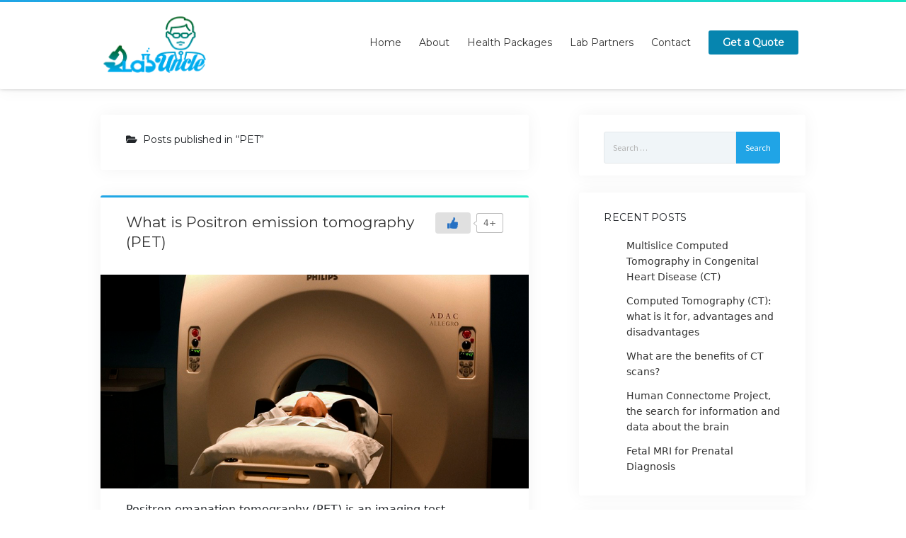

--- FILE ---
content_type: text/html; charset=UTF-8
request_url: https://www.labuncle.com/blog/category/pet/
body_size: 10518
content:
<!DOCTYPE html>

<html lang="en-US">

<head>
	<title>PET Archives - LabUncle</title>
<meta charset="UTF-8" />
<meta name="viewport" content="width=device-width, initial-scale=1" />
<meta name="template" content="Startup Blog 1.37" />

<!-- This site is optimized with the Yoast SEO plugin v13.3 - https://yoast.com/wordpress/plugins/seo/ -->
<meta name="robots" content="max-snippet:-1, max-image-preview:large, max-video-preview:-1"/>
<link rel="canonical" href="https://www.labuncle.com/blog/category/pet/" />
<meta property="og:locale" content="en_US" />
<meta property="og:type" content="object" />
<meta property="og:title" content="PET Archives - LabUncle" />
<meta property="og:url" content="https://www.labuncle.com/blog/category/pet/" />
<meta property="og:site_name" content="LabUncle" />
<meta name="twitter:card" content="summary_large_image" />
<meta name="twitter:title" content="PET Archives - LabUncle" />
<script type='application/ld+json' class='yoast-schema-graph yoast-schema-graph--main'>{"@context":"https://schema.org","@graph":[{"@type":"WebSite","@id":"https://www.labuncle.com/blog/#website","url":"https://www.labuncle.com/blog/","name":"LabUncle","inLanguage":"en-US","potentialAction":[{"@type":"SearchAction","target":"https://www.labuncle.com/blog/?s={search_term_string}","query-input":"required name=search_term_string"}]},{"@type":"CollectionPage","@id":"https://www.labuncle.com/blog/category/pet/#webpage","url":"https://www.labuncle.com/blog/category/pet/","name":"PET Archives - LabUncle","isPartOf":{"@id":"https://www.labuncle.com/blog/#website"},"inLanguage":"en-US"}]}</script>
<!-- / Yoast SEO plugin. -->

<link rel='dns-prefetch' href='//static.addtoany.com' />
<link rel='dns-prefetch' href='//cdn.jsdelivr.net' />
<link rel='dns-prefetch' href='//fonts.googleapis.com' />
<link rel='dns-prefetch' href='//s.w.org' />
<link rel="alternate" type="application/rss+xml" title="LabUncle &raquo; Feed" href="https://www.labuncle.com/blog/feed/" />
<link rel="alternate" type="application/rss+xml" title="LabUncle &raquo; Comments Feed" href="https://www.labuncle.com/blog/comments/feed/" />
<link rel="alternate" type="application/rss+xml" title="LabUncle &raquo; PET Category Feed" href="https://www.labuncle.com/blog/category/pet/feed/" />
		<script type="text/javascript">
			window._wpemojiSettings = {"baseUrl":"https:\/\/s.w.org\/images\/core\/emoji\/12.0.0-1\/72x72\/","ext":".png","svgUrl":"https:\/\/s.w.org\/images\/core\/emoji\/12.0.0-1\/svg\/","svgExt":".svg","source":{"concatemoji":"https:\/\/www.labuncle.com\/blog\/wp-includes\/js\/wp-emoji-release.min.js?ver=5.3.2"}};
			!function(e,a,t){var r,n,o,i,p=a.createElement("canvas"),s=p.getContext&&p.getContext("2d");function c(e,t){var a=String.fromCharCode;s.clearRect(0,0,p.width,p.height),s.fillText(a.apply(this,e),0,0);var r=p.toDataURL();return s.clearRect(0,0,p.width,p.height),s.fillText(a.apply(this,t),0,0),r===p.toDataURL()}function l(e){if(!s||!s.fillText)return!1;switch(s.textBaseline="top",s.font="600 32px Arial",e){case"flag":return!c([127987,65039,8205,9895,65039],[127987,65039,8203,9895,65039])&&(!c([55356,56826,55356,56819],[55356,56826,8203,55356,56819])&&!c([55356,57332,56128,56423,56128,56418,56128,56421,56128,56430,56128,56423,56128,56447],[55356,57332,8203,56128,56423,8203,56128,56418,8203,56128,56421,8203,56128,56430,8203,56128,56423,8203,56128,56447]));case"emoji":return!c([55357,56424,55356,57342,8205,55358,56605,8205,55357,56424,55356,57340],[55357,56424,55356,57342,8203,55358,56605,8203,55357,56424,55356,57340])}return!1}function d(e){var t=a.createElement("script");t.src=e,t.defer=t.type="text/javascript",a.getElementsByTagName("head")[0].appendChild(t)}for(i=Array("flag","emoji"),t.supports={everything:!0,everythingExceptFlag:!0},o=0;o<i.length;o++)t.supports[i[o]]=l(i[o]),t.supports.everything=t.supports.everything&&t.supports[i[o]],"flag"!==i[o]&&(t.supports.everythingExceptFlag=t.supports.everythingExceptFlag&&t.supports[i[o]]);t.supports.everythingExceptFlag=t.supports.everythingExceptFlag&&!t.supports.flag,t.DOMReady=!1,t.readyCallback=function(){t.DOMReady=!0},t.supports.everything||(n=function(){t.readyCallback()},a.addEventListener?(a.addEventListener("DOMContentLoaded",n,!1),e.addEventListener("load",n,!1)):(e.attachEvent("onload",n),a.attachEvent("onreadystatechange",function(){"complete"===a.readyState&&t.readyCallback()})),(r=t.source||{}).concatemoji?d(r.concatemoji):r.wpemoji&&r.twemoji&&(d(r.twemoji),d(r.wpemoji)))}(window,document,window._wpemojiSettings);
		</script>
		<style type="text/css">
img.wp-smiley,
img.emoji {
	display: inline !important;
	border: none !important;
	box-shadow: none !important;
	height: 1em !important;
	width: 1em !important;
	margin: 0 .07em !important;
	vertical-align: -0.1em !important;
	background: none !important;
	padding: 0 !important;
}
</style>
	<link rel='stylesheet' id='wp-block-library-css'  href='https://www.labuncle.com/blog/wp-includes/css/dist/block-library/style.min.css?ver=5.3.2' type='text/css' media='all' />
<link rel='stylesheet' id='wp-ulike-css'  href='https://www.labuncle.com/blog/wp-content/plugins/wp-ulike/assets/css/wp-ulike.min.css?ver=4.1.9' type='text/css' media='all' />
<link rel='stylesheet' id='wordpress-popular-posts-css-css'  href='https://www.labuncle.com/blog/wp-content/plugins/wordpress-popular-posts/assets/css/wpp.css?ver=5.5.1' type='text/css' media='all' />
<link rel='stylesheet' id='parent-style-css'  href='https://www.labuncle.com/blog/wp-content/themes/startup-blog/style.css?ver=5.3.2' type='text/css' media='all' />
<link rel='stylesheet' id='bootstrap-style-css'  href='https://cdn.jsdelivr.net/npm/bootstrap@5.1.3/dist/css/bootstrap.min.css?ver=1.1' type='text/css' media='all' />
<link rel='stylesheet' id='ct-startup-blog-google-fonts-css'  href='//fonts.googleapis.com/css?family=Montserrat%3A400%7CSource+Sans+Pro%3A400%2C400i%2C700&#038;subset=latin%2Clatin-ext&#038;display=swap&#038;ver=5.3.2' type='text/css' media='all' />
<link rel='stylesheet' id='ct-startup-blog-font-awesome-css'  href='https://www.labuncle.com/blog/wp-content/themes/startup-blog/assets/font-awesome/css/all.min.css?ver=5.3.2' type='text/css' media='all' />
<link rel='stylesheet' id='ct-startup-blog-style-css'  href='https://www.labuncle.com/blog/wp-content/themes/labuncle-clild/style.css?ver=5.3.2' type='text/css' media='all' />
<link rel='stylesheet' id='addtoany-css'  href='https://www.labuncle.com/blog/wp-content/plugins/add-to-any/addtoany.min.css?ver=1.16' type='text/css' media='all' />
<script type='text/javascript'>
window.a2a_config=window.a2a_config||{};a2a_config.callbacks=[];a2a_config.overlays=[];a2a_config.templates={};
</script>
<script type='text/javascript' async src='https://static.addtoany.com/menu/page.js'></script>
<script type='text/javascript' src='https://www.labuncle.com/blog/wp-includes/js/jquery/jquery.js?ver=1.12.4-wp'></script>
<script type='text/javascript' src='https://www.labuncle.com/blog/wp-includes/js/jquery/jquery-migrate.min.js?ver=1.4.1'></script>
<script type='text/javascript' async src='https://www.labuncle.com/blog/wp-content/plugins/add-to-any/addtoany.min.js?ver=1.1'></script>
<script type='application/json' id="wpp-json">
{"sampling_active":0,"sampling_rate":100,"ajax_url":"https:\/\/www.labuncle.com\/blog\/wp-json\/wordpress-popular-posts\/v1\/popular-posts","api_url":"https:\/\/www.labuncle.com\/blog\/wp-json\/wordpress-popular-posts","ID":0,"token":"4290e00d80","lang":0,"debug":0}
</script>
<script type='text/javascript' src='https://www.labuncle.com/blog/wp-content/plugins/wordpress-popular-posts/assets/js/wpp.min.js?ver=5.5.1'></script>
<link rel='https://api.w.org/' href='https://www.labuncle.com/blog/wp-json/' />
<link rel="EditURI" type="application/rsd+xml" title="RSD" href="https://www.labuncle.com/blog/xmlrpc.php?rsd" />
<link rel="wlwmanifest" type="application/wlwmanifest+xml" href="https://www.labuncle.com/blog/wp-includes/wlwmanifest.xml" /> 
<meta name="generator" content="WordPress 5.3.2" />
<!-- start Simple Custom CSS and JS -->
<style type="text/css">
/* Add your CSS code here.

For example:
.example {
    color: red;
}

For brushing up on your CSS knowledge, check out http://www.w3schools.com/css/css_syntax.asp

End of comment */ 



#sidebar-footer-area section:nth-last-child(n+2){
	width:50%;
}

#sidebar-footer-area section:last-child{
	display:none;
}

.site-header .custom-logo{
	height: 90px;
}

.site-header{
	box-shadow: 0px 0px 5px #ccc;
  	position: sticky;
}

.site-header .menu-primary-items{
  	min-height:40px;
}

.site-header .menu-primary-items .menu-item{
  	margin:0 10px;
}

.site-header .menu-primary-items .menu-item a{
	font-size:14px;
  	padding: 3px 0;
}

.site-header .menu-primary-items .menu-item:hover{
	color:#0685af;
	border-bottom: 3px solid #0685af;
}

.site-header .menu-primary-items .menu-item:last-child a{
	color :#ffffff;
  	margin-bottom:1px;
  	padding: 3px 20px;
  	border-radius:3px;
  	font-weight:700;
  	background-color:#0685af;
}

.site-header .menu-primary-items .menu-item:last-child:hover a{
  	background-color:#055f7d;
}

ul.slide-list{
  	padding-left:0;
}

.bb-slider .slide .max-width{
	background-color:rgba(0,0,0,0.3);
	padding:10px;
	border-radius:8px;
}

.pagination{
	justify-content:center;	
}

@media only screen and (max-width: 767px) {
  .site-header{
	display:none;
  }
}


@media only screen and (max-width: 599px) {
  .search-form input[type=submit]{
	width:auto;
  }
}



@media only screen and (max-width: 799px) {
  ul.menu-primary-items{
	padding-left:0;
  }
}

@media only screen and (max-width: 1199px) {
  .site-header .menu-primary-items .menu-item{
    margin:0 5px;
  }
}

@media only screen and (max-width: 799px) {
  .site-header .menu-primary-items{
    text-align:center;
  }
}



</style>
<!-- end Simple Custom CSS and JS -->
            <style id="wpp-loading-animation-styles">@-webkit-keyframes bgslide{from{background-position-x:0}to{background-position-x:-200%}}@keyframes bgslide{from{background-position-x:0}to{background-position-x:-200%}}.wpp-widget-placeholder,.wpp-widget-block-placeholder{margin:0 auto;width:60px;height:3px;background:#dd3737;background:linear-gradient(90deg,#dd3737 0%,#571313 10%,#dd3737 100%);background-size:200% auto;border-radius:3px;-webkit-animation:bgslide 1s infinite linear;animation:bgslide 1s infinite linear}</style>
            <style type="text/css">.recentcomments a{display:inline !important;padding:0 !important;margin:0 !important;}</style></head>

<body id="labuncle-clild" class="archive category category-pet category-26 wp-custom-logo ">
<a class="skip-content" href="#main">Press &quot;Enter&quot; to skip to content</a>
<div id="overflow-container" class="overflow-container">
			<div class="d-md-none bg-white d-flex justify-content-between px-4 items-center py-3">
    <div class="">
        <a class="" href="https://www.labuncle.com/">
            <label class="d-flex items-center justify-end gap-2">
                <svg class="text-blue-default" xmlns="http://www.w3.org/2000/svg" viewBox="0 0 24 24"
                    fill="currentColor" width="20px">
                    <g>
                        <path
                            d="M12 2a7.181 7.181 0 0 1 7 7.333v.05c0 1.35-.37 2.675-1.069 3.83l-.731 1.02-5.2 7.238-5.2-7.233-.731-1.024A7.382 7.382 0 0 1 5 9.387v-.054A7.181 7.181 0 0 1 12 2zm0-2a9.171 9.171 0 0 0-9 9.333v.053a9.4 9.4 0 0 0 1.4 4.934l.773 1.08 5.8 8.067a1.259 1.259 0 0 0 2.057 0l5.8-8.067.77-1.08A9.4 9.4 0 0 0 21 9.387v-.054A9.171 9.171 0 0 0 12 0z">
                        </path>
                        <path d="M12 14a5 5 0 1 1 0-10 5 5 0 0 1 0 10zm0-8a3 3 0 1 0 0 6 3 3 0 0 0 0-6z"></path>
                    </g>
                </svg>
                <div class="text-lg">Location<svg xmlns="http://www.w3.org/2000/svg" viewBox="0 0 20 20"
                        fill="currentColor" aria-hidden="true" width="20px"
                        class="inline-block align-middle w-7 h-7 text-blue-default">
                        <path fill-rule="evenodd"
                            d="M5.293 7.293a1 1 0 011.414 0L10 10.586l3.293-3.293a1 1 0 111.414 1.414l-4 4a1 1 0 01-1.414 0l-4-4a1 1 0 010-1.414z"
                            clip-rule="evenodd"></path>
                    </svg></div>
            </label>
        </a>
    </div>
    <div class="relative"><a class="" href="https://www.labuncle.com/"><svg xmlns="http://www.w3.org/2000/svg" width="20px" fill="none"
                viewBox="0 0 24 24" stroke="currentColor" aria-hidden="true" class="w-6 h-6 text-blue-default">
                <path stroke-linecap="round" stroke-linejoin="round" stroke-width="2"
                    d="M15 17h5l-1.405-1.405A2.032 2.032 0 0118 14.158V11a6.002 6.002 0 00-4-5.659V5a2 2 0 10-4 0v.341C7.67 6.165 6 8.388 6 11v3.159c0 .538-.214 1.055-.595 1.436L4 17h5m6 0v1a3 3 0 11-6 0v-1m6 0H9">
                </path>
            </svg><span class="rounded-full bg-yellow-600 p-0.5 absolute top-0 left-0"></span></a></div>
</div>
	<header class="site-header" id="site-header" role="banner">
				<div class="secondary-header">
					</div>
				<div class="primary-header">
			<div class="max-width">
				<div id="title-container" class="title-container">
					<div id='site-title' class='site-title'><a href="https://www.labuncle.com/blog/" class="custom-logo-link" rel="home"><img width="150" height="87" src="https://www.labuncle.com/blog/wp-content/uploads/2019/06/logos-1.png" class="custom-logo" alt="LabUncle" /></a></div>									</div>
				<button id="toggle-navigation" class="toggle-navigation" name="toggle-navigation" aria-expanded="false">
					<span class="screen-reader-text">open menu</span>
					<svg xmlns="http://www.w3.org/2000/svg" width="30" height="21" viewBox="0 0 30 21" version="1.1"><g stroke="none" stroke-width="1" fill="none" fill-rule="evenodd"><g transform="translate(-265.000000, -78.000000)" fill="#333333"><g transform="translate(265.000000, 78.000000)"><rect x="0" y="0" width="30" height="3" rx="1.5"/><rect x="0" y="9" width="30" height="3" rx="1.5"/><rect x="0" y="18" width="30" height="3" rx="1.5"/></g></g></g></svg>				</button>
				<div id="menu-primary-container" class="menu-primary-container">
					<div id="menu-primary" class="menu-container menu-primary" role="navigation">
    <nav class="menu"><ul id="menu-primary-items" class="menu-primary-items"><li id="menu-item-172" class="menu-item menu-item-type-custom menu-item-object-custom menu-item-172"><a href="/">Home</a></li>
<li id="menu-item-173" class="menu-item menu-item-type-custom menu-item-object-custom menu-item-173"><a href="/about-us">About</a></li>
<li id="menu-item-524" class="menu-item menu-item-type-custom menu-item-object-custom menu-item-524"><a href="/health-package-categories">Health Packages</a></li>
<li id="menu-item-525" class="menu-item menu-item-type-custom menu-item-object-custom menu-item-525"><a href="/lab-partners">Lab Partners</a></li>
<li id="menu-item-526" class="menu-item menu-item-type-custom menu-item-object-custom menu-item-526"><a href="/contact-us">Contact</a></li>
<li id="menu-item-520" class="menu-item menu-item-type-custom menu-item-object-custom menu-item-520"><a href="/get-quote-full-page">Get a Quote</a></li>
</ul></nav></div>
									</div>
			</div>
		</div>
			</header>
				<div class="main-content-container">
		<div class="max-width">
						<section id="main" class="main" role="main">
				
<div class='archive-header'>
	<h1>
		<i class="fas fa-folder-open"></i>
		Posts published in &ldquo;PET&rdquo;	</h1>
	</div>
    <div id="loop-container" class="loop-container">
        <div class="post-545 post type-post status-publish format-standard has-post-thumbnail hentry category-pet entry">
		<article>
		<div class='post-header'>
						<h2 class='post-title'>
				<a href="https://www.labuncle.com/blog/what-is-positron-emission-tomography-pet/">What is Positron emission tomography (PET)</a>
			</h2>
					<div class="wpulike wpulike-default " ><div class="wp_ulike_general_class wp_ulike_is_not_liked"><button type="button"
					aria-label="Like Button"
					data-ulike-id="545"
					data-ulike-nonce="918f2117ba"
					data-ulike-type="likeThis"
					data-ulike-template="wpulike-default"
					data-ulike-display-likers=""
					data-ulike-disable-pophover=""
					class="wp_ulike_btn wp_ulike_put_image wp_likethis_545"></button><span class="count-box">4+</span>			</div><style>.wp_ulike_btn.wp_ulike_put_image:after { background-image: url(https://www.labuncle.com/blog/wp-content/uploads/2022/03/thumbs-up-40361.png) !important; }.wp_ulike_btn.wp_ulike_put_image.wp_ulike_btn_is_active:after { background-image: url(https://www.labuncle.com/blog/wp-content/uploads/2022/03/pinpng.com-like-png-578502.png) !important; filter:none; }</style>		</div>
	
<!-- <span class=""> -->
	<!-- </span> -->		</div>
		<div class="featured-image"><a href="https://www.labuncle.com/blog/what-is-positron-emission-tomography-pet/">What is Positron emission tomography (PET)<img width="800" height="600" src="https://www.labuncle.com/blog/wp-content/uploads/2022/04/6a329a570f97d0daf379307ceeca29a9.png" class="attachment-full size-full wp-post-image" alt="" srcset="https://www.labuncle.com/blog/wp-content/uploads/2022/04/6a329a570f97d0daf379307ceeca29a9.png 800w, https://www.labuncle.com/blog/wp-content/uploads/2022/04/6a329a570f97d0daf379307ceeca29a9-300x225.png 300w, https://www.labuncle.com/blog/wp-content/uploads/2022/04/6a329a570f97d0daf379307ceeca29a9-768x576.png 768w, https://www.labuncle.com/blog/wp-content/uploads/2022/04/6a329a570f97d0daf379307ceeca29a9-640x480.png 640w" sizes="(max-width: 800px) 100vw, 800px" /></a></div>		<div class="post-content">
			<p>Positron emanation tomography (PET) is an imaging test medication in which a kind of radioactive sugar is utilized to make 3D, shading pictures that show how the cells in your&#8230;</p>
		</div>
	</article>
	</div>    </div>
</section> <!-- .main -->
    <aside class="sidebar sidebar-primary" id="sidebar-primary" role="complementary">
        <section id="search-2" class="widget widget_search"><form role="search" method="get" class="search-form" action="https://www.labuncle.com/blog/">
				<label>
					<span class="screen-reader-text">Search for:</span>
					<input type="search" class="search-field" placeholder="Search &hellip;" value="" name="s" />
				</label>
				<input type="submit" class="search-submit" value="Search" />
			</form></section>		<section id="recent-posts-2" class="widget widget_recent_entries">		<h2 class="widget-title">Recent Posts</h2>		<ul>
											<li>
					<a href="https://www.labuncle.com/blog/multislice-computed-tomography-in-congenital-heart-disease-ct/">Multislice Computed Tomography in Congenital Heart Disease (CT)</a>
									</li>
											<li>
					<a href="https://www.labuncle.com/blog/computed-tomography-ct-what-is-it-for-advantages-and-disadvantages/">Computed Tomography (CT): what is it for, advantages and disadvantages</a>
									</li>
											<li>
					<a href="https://www.labuncle.com/blog/what-are-the-benefits-of-ct-scans/">What are the benefits of CT scans?</a>
									</li>
											<li>
					<a href="https://www.labuncle.com/blog/human-connectome-project-the-search-for-information-and-data-about-the-brain/">Human Connectome Project, the search for information and data about the brain</a>
									</li>
											<li>
					<a href="https://www.labuncle.com/blog/fetal-mri-for-prenatal-diagnosis/">Fetal MRI for Prenatal Diagnosis</a>
									</li>
					</ul>
		</section><section id="recent-comments-2" class="widget widget_recent_comments"><h2 class="widget-title">Recent Comments</h2><ul id="recentcomments"></ul></section><section id="categories-2" class="widget widget_categories"><h2 class="widget-title">Categories</h2>		<ul>
				<li class="cat-item cat-item-38"><a href="https://www.labuncle.com/blog/category/angiography/">Angiography</a>
</li>
	<li class="cat-item cat-item-2"><a href="https://www.labuncle.com/blog/category/coronavirus-covid19/">Corona virus-COVID19</a>
</li>
	<li class="cat-item cat-item-3"><a href="https://www.labuncle.com/blog/category/ct-scan/">CT-SCAN</a>
</li>
	<li class="cat-item cat-item-36"><a href="https://www.labuncle.com/blog/category/dexa/">DEXA</a>
</li>
	<li class="cat-item cat-item-21"><a href="https://www.labuncle.com/blog/category/mri/">MRI</a>
</li>
	<li class="cat-item cat-item-26 current-cat"><a aria-current="page" href="https://www.labuncle.com/blog/category/pet/">PET</a>
</li>
	<li class="cat-item cat-item-30"><a href="https://www.labuncle.com/blog/category/the-doppler/">The Doppler</a>
</li>
	<li class="cat-item cat-item-27"><a href="https://www.labuncle.com/blog/category/ultrasound/">Ultrasound</a>
</li>
	<li class="cat-item cat-item-1"><a href="https://www.labuncle.com/blog/category/uncategorized/">Uncategorized</a>
</li>
	<li class="cat-item cat-item-32"><a href="https://www.labuncle.com/blog/category/x-ray/">X-Ray</a>
</li>
		</ul>
			</section><section id="tag_cloud-3" class="widget widget_tag_cloud"><h2 class="widget-title">Tags</h2><div class="tagcloud"><a href="https://www.labuncle.com/blog/tag/angiography/" class="tag-cloud-link tag-link-39 tag-link-position-1" style="font-size: 8pt;" aria-label="angiography (1 item)">angiography</a>
<a href="https://www.labuncle.com/blog/tag/bone-x-ray/" class="tag-cloud-link tag-link-34 tag-link-position-2" style="font-size: 8pt;" aria-label="Bone X-ray (1 item)">Bone X-ray</a>
<a href="https://www.labuncle.com/blog/tag/book-corona-virus-test/" class="tag-cloud-link tag-link-19 tag-link-position-3" style="font-size: 8pt;" aria-label="book corona virus test (1 item)">book corona virus test</a>
<a href="https://www.labuncle.com/blog/tag/book-covid-19-test/" class="tag-cloud-link tag-link-17 tag-link-position-4" style="font-size: 8pt;" aria-label="book covid-19 test (1 item)">book covid-19 test</a>
<a href="https://www.labuncle.com/blog/tag/book-online-corona-virus-test/" class="tag-cloud-link tag-link-18 tag-link-position-5" style="font-size: 8pt;" aria-label="book online corona virus test (1 item)">book online corona virus test</a>
<a href="https://www.labuncle.com/blog/tag/corona/" class="tag-cloud-link tag-link-5 tag-link-position-6" style="font-size: 8pt;" aria-label="Corona (1 item)">Corona</a>
<a href="https://www.labuncle.com/blog/tag/corona-rumor/" class="tag-cloud-link tag-link-6 tag-link-position-7" style="font-size: 8pt;" aria-label="corona rumor (1 item)">corona rumor</a>
<a href="https://www.labuncle.com/blog/tag/corona-virus/" class="tag-cloud-link tag-link-7 tag-link-position-8" style="font-size: 15pt;" aria-label="Corona virus (3 items)">Corona virus</a>
<a href="https://www.labuncle.com/blog/tag/coronavirus/" class="tag-cloud-link tag-link-12 tag-link-position-9" style="font-size: 12.2pt;" aria-label="coronavirus (2 items)">coronavirus</a>
<a href="https://www.labuncle.com/blog/tag/corona-virus-in-hot/" class="tag-cloud-link tag-link-8 tag-link-position-10" style="font-size: 8pt;" aria-label="corona virus in hot (1 item)">corona virus in hot</a>
<a href="https://www.labuncle.com/blog/tag/corona-virus-in-summer/" class="tag-cloud-link tag-link-9 tag-link-position-11" style="font-size: 8pt;" aria-label="corona virus in summer (1 item)">corona virus in summer</a>
<a href="https://www.labuncle.com/blog/tag/corona-virus-myths/" class="tag-cloud-link tag-link-10 tag-link-position-12" style="font-size: 8pt;" aria-label="corona virus myths (1 item)">corona virus myths</a>
<a href="https://www.labuncle.com/blog/tag/corona-virus-rumors/" class="tag-cloud-link tag-link-11 tag-link-position-13" style="font-size: 8pt;" aria-label="corona virus rumors (1 item)">corona virus rumors</a>
<a href="https://www.labuncle.com/blog/tag/covid/" class="tag-cloud-link tag-link-13 tag-link-position-14" style="font-size: 17.333333333333pt;" aria-label="Covid (4 items)">Covid</a>
<a href="https://www.labuncle.com/blog/tag/covid-19/" class="tag-cloud-link tag-link-14 tag-link-position-15" style="font-size: 17.333333333333pt;" aria-label="covid-19 (4 items)">covid-19</a>
<a href="https://www.labuncle.com/blog/tag/ct-scan/" class="tag-cloud-link tag-link-25 tag-link-position-16" style="font-size: 19.2pt;" aria-label="CT Scan (5 items)">CT Scan</a>
<a href="https://www.labuncle.com/blog/tag/dexa/" class="tag-cloud-link tag-link-37 tag-link-position-17" style="font-size: 12.2pt;" aria-label="DEXA (2 items)">DEXA</a>
<a href="https://www.labuncle.com/blog/tag/diseases/" class="tag-cloud-link tag-link-23 tag-link-position-18" style="font-size: 8pt;" aria-label="Diseases (1 item)">Diseases</a>
<a href="https://www.labuncle.com/blog/tag/doppler/" class="tag-cloud-link tag-link-29 tag-link-position-19" style="font-size: 8pt;" aria-label="Doppler (1 item)">Doppler</a>
<a href="https://www.labuncle.com/blog/tag/health/" class="tag-cloud-link tag-link-22 tag-link-position-20" style="font-size: 12.2pt;" aria-label="Health (2 items)">Health</a>
<a href="https://www.labuncle.com/blog/tag/mri/" class="tag-cloud-link tag-link-24 tag-link-position-21" style="font-size: 22pt;" aria-label="MRI (7 items)">MRI</a>
<a href="https://www.labuncle.com/blog/tag/ncov/" class="tag-cloud-link tag-link-15 tag-link-position-22" style="font-size: 8pt;" aria-label="Ncov (1 item)">Ncov</a>
<a href="https://www.labuncle.com/blog/tag/online-book-covid-19-test/" class="tag-cloud-link tag-link-20 tag-link-position-23" style="font-size: 8pt;" aria-label="online book covid 19 test (1 item)">online book covid 19 test</a>
<a href="https://www.labuncle.com/blog/tag/pet/" class="tag-cloud-link tag-link-31 tag-link-position-24" style="font-size: 17.333333333333pt;" aria-label="PET (4 items)">PET</a>
<a href="https://www.labuncle.com/blog/tag/ultrasound/" class="tag-cloud-link tag-link-28 tag-link-position-25" style="font-size: 15pt;" aria-label="Ultrasound (3 items)">Ultrasound</a>
<a href="https://www.labuncle.com/blog/tag/x-ray/" class="tag-cloud-link tag-link-33 tag-link-position-26" style="font-size: 15pt;" aria-label="X-Ray (3 items)">X-Ray</a></div>
</section>    </aside>
</div> <!-- .max-width -->
</div> <!-- .main-content-container -->
<footer id="site-footer" class="site-footer" role="contentinfo">
    <div>
        <div class="row footer-main-section-1 border-bottom">
            <div class="col-md-6">
                <h6>Service standards</h6>
                <p >we tie-up with 1000+ certified Pathology and Radiology Labs PAN india. our lab partners are certified with NABL or NABH or ISO or CAP.</p>
            </div>
            <div class="col-md-6">
                <h6>Quality Assurance</h6>
                <p>we provide discount from best quality Pathology and radiology labs of PAN india.</p>
            </div>
            <div class="col-12 mt-4">
                <h6>Top Searches</h6>
                <p>discount on mri,lowest cost mri scan,discount on mri in tilak nagar,mri cost in delhi, discount on ultrasound,pregnancy ultrasound price,discount on ct scan,discount on ct scan delhi,discount on ct scan tilak nagar,discount on ultrasound tilak nagar, discount on mri janta xray,discount on ultrasound janta xray,discount on mri city xray,discount on ct scan city xray,city xray tilak nagar,janta xray tilak nagar,full body health checkup packages,whole body checkup,complete health checkup,mahajan imaging,city xray and scan clinic,janta xray health checkup packages,full body checkup packages,full body health checkup packages,health packages,comprehensive health packages,preventive health checkup packages,thyrocare packages, aarogyam,discount on dexa,best pathology near me,discount on test near me,discount on xray,discount on mammography,lowest cost angiography, best discount on angiography,best discount on whole body pet scan,lowest cost pet scan delhi,discount on blood test delhi,discount on mri scan tilak nagar,discount on LFT,labuncle,labuncle.com,lowest cost whole body pet scan delhi,best pet scan centers delhi,CBC,KFT,lab discount,brain mri delhi,brain mri scan ,discount on head ct scan delhi, lowest cost head ct scan,lowest cost brain mri tilak nagar,discount on ultrasound whole abdomen delhi, discount on ultrasound whole abdomen tilak nagar,lowest cost ultrasound whole abdomen,dr lal path lab discount,discount on lal path lab,lal path lab health checkup,lal path lab report online,srl lab test,discount on srl lab test,srl health checkups,full body package lal path lab, lal path lab full body checkup packages,discount on blood test lal path lab.</p>
            </div>
        </div>
        <div class="row mt-3 footer-main-section-2">
            <div class="col-md-8 specialist-list">
                <h5>Our Specialists Services</h5>
                <div class="row">
                    <div class="col-sm-8">
                        <h6>Radiology</h6>
                        <ul class="list-unstyled footer-list card-columns">
                            <li><a href="https://www.labuncle.com/ctg/mri"> MRI Scans </a></li>
                            <li><a href="https://www.labuncle.com/ctg/ctscan"> CT Scans </a></li>
                            <li><a href="https://www.labuncle.com/ctg/petscan"> PET Scans </a></li>
                            <li><a href="https://www.labuncle.com/ctg/ultrasound"> Ultrasound </a></li>
                            <li><a href="https://www.labuncle.com/ctg/doppler"> Color Doppler </a></li>
                            <li><a href="https://www.labuncle.com/ctg/xray"> X Ray </a></li>
                            <li><a href="https://www.labuncle.com/ctg/dexa"> DEXA </a></li>
                            <li><a href="https://www.labuncle.com/ctg/cbct"> CBCT </a></li>
                            <li><a href="https://www.labuncle.com/ctg/opg"> OPG </a></li>
                            <li><a href="https://www.labuncle.com/ctg/echo"> ECHO </a></li>
                            <li><a href="https://www.labuncle.com/ctg/angiography"> Angiography </a></li>
                            <li><a href="https://www.labuncle.com/ctg/eeg"> EEG </a></li>
                            <li><a href="https://www.labuncle.com/ctg/emg"> EMG </a></li>
                            <li><a href="https://www.labuncle.com/ctg/holter"> Holter </a></li>
                            <li><a href="https://www.labuncle.com/ctg/ncv"> NCV </a></li>
                            <li><a href="https://www.labuncle.com/ctg/mri"> Nuclear </a></li>
                            <li><a href="https://www.labuncle.com/ctg/mammography"> Mammography </a></li>
                        </ul>
                    </div>
                    <div class="col-sm-4 list-pathology">
                        <h6>Pathology</h6>
                        <ul class="footer-list">
                            <li><a href="https://www.labuncle.com/ctg/bloodtest"> Blood Tests </a></li>
                            <li><a href="https://www.labuncle.com/blog"> Health Checkup packages </a></li>
                            <li><a href="https://www.labuncle.com/health-checkup-packages/preventive-health-packages-0"> Preventive Health Checkup </a></li>
                            <li><a href="https://www.labuncle.com/health-checkup-packages/full-body-checkup-packages-1"> Full Body Health Checkup Packages </a></li>
                            <li><a href="https://www.labuncle.com/blog"> Whole Body Checkup </a></li>
                            <li><a href="https://www.labuncle.com/blog"> Full Body Checkup Packages </a></li>
                            <li><a href="https://www.labuncle.com/blog"> Comprehensive Health Checkup Packages </a></li>
                            <li><a href="https://www.labuncle.com/health-package-categories"> Complete Health Checkup </a></li>
                        </ul>
                    </div>
                </div>
            </div>
            <div class="col-md-4">
                <h5>Location We Serve</h5>
                <ul class="list-inline footer-locatoin-list">
                    <li class="list-inline-item">Delhi</li>
                    <li class="list-inline-item">Mumbai</li>
                    <li class="list-inline-item">Chandigarh</li>
                    <li class="list-inline-item">Faridabad</li>
                    <li class="list-inline-item">Noida</li>
                    <li class="list-inline-item">Gurgaon</li>
                    <li class="list-inline-item">Haryana</li>
                    <li class="list-inline-item">Ghaziabad</li>
                    <li class="list-inline-item">Bangalore</li>
                    <li class="list-inline-item">Hyderabad</li>
                    <li class="list-inline-item">Chennai</li>
                    <li class="list-inline-item">Pune</li>
                    <li class="list-inline-item">Indore</li>
                    <li class="list-inline-item">Jaipur</li>
                    <li class="list-inline-item">Patna</li>
                </ul>
            </div>
        </div>
        
        
    </div>
    </footer>
<div>
    <div class="footer-section-3 main-content-container">
    <div class="pt-2 d-flex d-flex flex-column flex-md-row justify-content-between">
        <div class="text-center">
            <span class="copyright">Copyright © 2022 LabUncle.</span>
        </div>
        <div class="d-md-flex text-center mt-2 mt-md-0">
            <ul class="list-inline footer-policy-list">
                <li class="list-inline-item"><a href="https://www.labuncle.com/privacy-policy"> Privacy Policy </a></li>
                <li class="list-inline-item"><a href="https://www.labuncle.com/term-of-use"> Terms Of Use </a></li>
                <li class="list-inline-item"><a href="/"> Blog </a></li>
            </ul>
            <ul class="list-inline social-icon-list mt-md-0 mt-2">
                <li class="list-inline-item"><a href="https://www.facebook.com/LabUncle/"> <img src="https://www.labuncle.com/blog/wp-content/themes/labuncle-clild/img/ic_fb-2.png" alt="fb"> </a></li>
                <li class="list-inline-item"><a href="https://www.instagram.com/labuncle/"> <img src="https://www.labuncle.com/blog/wp-content/themes/labuncle-clild/img/ic_instagram-2.png" alt="instagram"> </a> </a></li>
                <li class="list-inline-item"><a href="https://www.facebook.com/LabUncle/"> <img src="https://www.labuncle.com/blog/wp-content/themes/labuncle-clild/img/ic_twitter-2.png" alt="twitter"> </a></li>
                <li class="list-inline-item"><a href="https://www.youtube.com/channel/UCHvUZwzTKTToMGzqEXpq99w"> <img src="https://www.labuncle.com/blog/wp-content/themes/labuncle-clild/img/ic_youtube-2.png" alt="youtube"> </a></li>
            </ul>
        </div>
    </div>
    </div>
<div class="mobile-menu d-md-none fixed-bottom bg-light py-1">
        <div class="row">
            <div class="col text-center">
                <a href="https://www.labuncle.com/" class="menu-link text-dark">
                    <div class="">
                        <svg class="svg-icon" fill="currentColor" xmlns="https://www.w3.org/2000/svg" viewBox="0 0 27.02 27.02"><g><path d="M3.674,24.876c0,0-0.024,0.604,0.566,0.604c0.734,0,6.811-0.008,6.811-0.008l0.01-5.581 c0,0-0.096-0.92,0.797-0.92h2.826c1.056,0,0.991,0.92,0.991,0.92l-0.012,5.563c0,0,5.762,0,6.667,0 c0.749,0,0.715-0.752,0.715-0.752V14.413l-9.396-8.358l-9.975,8.358C3.674,14.413,3.674,24.876,3.674,24.876z"></path><path d="M0,13.635c0,0,0.847,1.561,2.694,0l11.038-9.338l10.349,9.28c2.138,1.542,2.939,0,2.939,0 L13.732,1.54L0,13.635z"></path><polygon points="23.83,4.275 21.168,4.275 21.179,7.503 23.83,9.752 	"></polygon></g></svg>
                    </div>
                    <span>Home</span>
                </a>
            </div>
            <div class="col text-center">
                <a href="https://www.labuncle.com/lab-partners" class="menu-link text-dark">
                    <div class="">
                        <svg class="svg-icon" xmlns="https://www.w3.org/2000/svg" viewBox="0 0 207.806 207.806" fill="currentColor"><path d="M186.653,176.188l-57.18-92.36V13.674h5.035c3.579,0,6.481-2.902,6.481-6.481V6.481c0-3.58-2.902-6.481-6.481-6.481h-61.21 c-3.579,0-6.481,2.902-6.481,6.481v0.712c0,3.579,2.902,6.481,6.481,6.481h5.035v70.154l-57.18,92.36 c-3.911,6.316-4.095,13.95-0.491,20.418c3.848,6.908,11.355,11.199,19.592,11.199h127.299c8.236,0,15.744-4.291,19.592-11.199 C190.748,190.138,190.564,182.505,186.653,176.188z M88.333,86.673V18.674h31.141v67.999l20.328,32.835H68.004L88.333,86.673z"></path></svg>
                    </div>
                    <span>Labs</span>
                </a>            
                </div>
            <div class="col text-center">
                <a href="https://www.labuncle.com/health-package-categories" class="menu-link text-dark">
                    <div class="">
                        <svg class="svg-icon" xmlns="https://www.w3.org/2000/svg" fill="currentColor" viewBox="0 0 436.38 436.38"><g transform="matrix(-1,0,0,1,436.3799743652344,0)"><g xmlns="http://www.w3.org/2000/svg"><g><path d="M340.38,23.224H206.396c-8.48,0-16.624,3.376-22.624,9.376L9.372,206.968c-12.496,12.496-12.496,32.752,0,45.264    l133.984,133.984c12.496,12.496,32.752,12.496,45.248,0l174.4-174.368c6-6.016,9.376-14.16,9.376-22.656V55.224    C372.38,37.544,358.06,23.224,340.38,23.224z M284.38,135.224c-13.248,0-24-10.752-24-24s10.752-24,24-24s24,10.752,24,24    S297.628,135.224,284.38,135.224z"></path></g></g><g xmlns="http://www.w3.org/2000/svg"><g><path d="M404.38,55.224l-0.016,148.944c0,7.376-2.928,14.464-8.16,19.68L218.988,401.064l2.72,2.72    c12.496,12.496,32.752,12.496,45.248,0l160.032-160c6.016-6,9.392-14.144,9.392-22.624V87.224    C436.38,69.544,422.06,55.224,404.38,55.224z"></path></g></g></g></svg>
                    </div>
                    <span>packages</span>
                </a>
            </div>
            <div class="col text-center">
                <a href="/" class="menu-link text-dark">
                    <div class="">
                        <svg fill="currentColor" class="svg-icon" viewBox="0 0 512 512" xmlns="https://www.w3.org/2000/svg"><path d="m60 512c33.089844 0 61-26.910156 61-60s-27.910156-61-61-61-60 27.910156-60 61 26.910156 60 60 60zm0 0"></path><path d="m15 300h30c91.125 0 167 75.871094 167 167v30c0 8.285156 6.714844 15 15 15h30c8.285156 0 15-6.714844 15-15v-30c0-124.265625-102.734375-227-227-227h-30c-8.285156 0-15 6.714844-15 15v30c0 8.285156 6.714844 15 15 15zm0 0"></path><path d="m15 180h30c157.402344 0 287 129.597656 287 287v30c0 8.285156 6.714844 15 15 15h30c8.285156 0 15-6.714844 15-15v-30c0-190.539062-156.460938-347-347-347h-30c-8.285156 0-15 6.714844-15 15v30c0 8.285156 6.714844 15 15 15zm0 0"></path><path d="m45 0h-30c-8.285156 0-15 6.714844-15 15v30c0 8.285156 6.714844 15 15 15h30c223.675781 0 407 183.324219 407 407v30c0 8.285156 6.714844 15 15 15h30c8.285156 0 15-6.714844 15-15v-30c0-256.8125-210.1875-467-467-467zm0 0"></path></svg>
                    </div>
                    <span>Feeds</span>
                </a>
            </div>
            <div class="col text-center">
                <a href="https://www.labuncle.com/" class="menu-link text-dark">
                    <div class="">
                        <svg xmlns="https://www.w3.org/2000/svg" viewBox="0 0 20 20" fill="currentColor" aria-hidden="true" class="svg-icon"><path fill-rule="evenodd" d="M10 9a3 3 0 100-6 3 3 0 000 6zm-7 9a7 7 0 1114 0H3z" clip-rule="evenodd"></path></svg>
                    </div>
                    <span>Account</span>
                </a>
            </div>
        </div>
    </div>
</div>
</div><!-- .overflow-container -->


<script type='text/javascript'>
/* <![CDATA[ */
var wp_ulike_params = {"ajax_url":"https:\/\/www.labuncle.com\/blog\/wp-admin\/admin-ajax.php","notifications":"1"};
/* ]]> */
</script>
<script type='text/javascript' src='https://www.labuncle.com/blog/wp-content/plugins/wp-ulike/assets/js/wp-ulike.min.js?ver=4.1.9'></script>
<script type='text/javascript' src='https://cdn.jsdelivr.net/npm/bootstrap@5.1.3/dist/js/bootstrap.bundle.min.js?ver=1.1'></script>
<script type='text/javascript'>
/* <![CDATA[ */
var objectL10n = {"openMenu":"open menu","closeMenu":"close menu","openChildMenu":"open dropdown menu","closeChildMenu":"close dropdown menu","autoRotateSlider":"","sliderTime":""};
/* ]]> */
</script>
<script type='text/javascript' src='https://www.labuncle.com/blog/wp-content/themes/startup-blog/js/build/production.min.js?ver=5.3.2'></script>
<script type='text/javascript' src='https://www.labuncle.com/blog/wp-includes/js/wp-embed.min.js?ver=5.3.2'></script>

<script defer src="https://static.cloudflareinsights.com/beacon.min.js/vcd15cbe7772f49c399c6a5babf22c1241717689176015" integrity="sha512-ZpsOmlRQV6y907TI0dKBHq9Md29nnaEIPlkf84rnaERnq6zvWvPUqr2ft8M1aS28oN72PdrCzSjY4U6VaAw1EQ==" data-cf-beacon='{"version":"2024.11.0","token":"06bd5216ac174d91afabbf0f2cca444b","r":1,"server_timing":{"name":{"cfCacheStatus":true,"cfEdge":true,"cfExtPri":true,"cfL4":true,"cfOrigin":true,"cfSpeedBrain":true},"location_startswith":null}}' crossorigin="anonymous"></script>
</body>
</html>


--- FILE ---
content_type: text/css
request_url: https://www.labuncle.com/blog/wp-content/themes/labuncle-clild/style.css?ver=5.3.2
body_size: 472
content:
/* 
Theme Name:		 labuncle clild
Theme URI:		 http://childtheme-generator.com/
Description:	 startup blog clild is a child theme of Startup Blog, created by ChildTheme-Generator.com
Author:			 ra
Author URI:		 http://childtheme-generator.com/
Template:		 startup-blog
Version:		 1.0.0
Text Domain:	 labuncle-clild
*/


/*
    Add your custom styles here
*/

a{
    text-decoration: none;
}
@media only screen and (max-width: 699px) {
    .site-footer{
        text-align: left;
    }
}

.footer-main-section-1 p{
 font-size: 13px;
}

.card-columns {
    column-count: 3;
 }

 .footer-list li a{
     font-size: 13px;
     color: #ffffff;
 }


 .footer-main-section-2 .specialist-list ul{
    padding-left: 0;
    margin: 0;
}

.footer-main-section-2 .specialist-list ul li{
    list-style: none;
    
}
.footer-main-section-2 .specialist-list .list-pathology ul li{
    list-style-type: square;
}

.footer-locatoin-list{
    margin: 0;
}

.footer-locatoin-list li{
    font-size: 13px;
    background: #007960;
    padding: 5px;
    display: inline-block;
    margin: 3px 3px;
    margin-right: 0 !important;
    line-height: initial;
    cursor: pointer;
    text-align: center;
}

.footer-section-3{
    background-color: #1c1c1c;
    min-height: unset;
}

.footer-section-3 .footer-policy-list li a{
    font-size: 13px;
    color: #ffffff;
    font-style: italic;
    border-right: 2px solid #ffffff;
    padding-right: 15px;
    font-weight: 700;
}

.footer-section-3 .social-icon-list li:not:last-child{
    margin-right: 20px;
}

.footer-section-3 .footer-policy-list li:last-child a{
    border: none;
}


.footer-section-3 .copyright{
    font-size: 13px;
    color: #ffffff;
}

ul.social-icon-list{
    margin-right: 0;
}

ul.footer-policy-list{
    margin: 0;
}

.mobile-menu{
	padding-top:8px !important; 
}

.mobile-menu .menu-link svg{
    width: 20px;
    height: 20px;
}

.mobile-menu .menu-link{
    font-size: 13px;
}

.mobile-menu .menu-link:hover{
    color: #20A4E6 !important;
}

@media only screen and (min-width: 992px) {
	.loop-container .post-header{
		display: flex;
	}
}

.loop-container .post-header .wpulike{
	padding-top: 0;
}

@media only screen and (max-width: 767px) {
    ul.social-icon-list{
        margin-left: 0;
    }
	.footer-section-3{
		padding-bottom:55px;
	}
}

@media only screen and (max-width: 575px) {
    .footer-main-section-2 .specialist-list ul{
        margin: 1.5em;
    }
}



--- FILE ---
content_type: application/javascript
request_url: https://www.labuncle.com/blog/wp-content/plugins/wp-ulike/assets/js/wp-ulike.min.js?ver=4.1.9
body_size: 1839
content:
!function(i){"use strict";var s="WordpressUlikeNotifications",n={messageType:"success",messageText:"Hello World!",messageElement:"wpulike-message",notifContainer:"wpulike-notification"};function e(t,e){this.element=t,this.$element=i(t),this.settings=i.extend({},n,e),this._defaults=n,this._name=s,this.init()}i.extend(e.prototype,{init:function(){this._message(),this._container(),this._append(),this._remove()},_message:function(){this.$messageElement=i("<div/>").addClass(this.settings.messageElement+" wpulike-"+this.settings.messageType).text(this.settings.messageText)},_container:function(){i("."+this.settings.notifContainer).length||this.$element.append(i("<div/>").addClass(this.settings.notifContainer)),this.$notifContainer=this.$element.find("."+this.settings.notifContainer)},_append:function(){this.$notifContainer.append(this.$messageElement).trigger("WordpressUlikeNotificationAppend")},_remove:function(){var t=this;this.$messageElement.click(function(){i(this).fadeOut(300,function(){i(this).remove(),i("."+t.settings.messageElement).length||t.$notifContainer.remove()}).trigger("WordpressUlikeRemoveNotification")}),setTimeout(function(){t.$messageElement.fadeOut(300,function(){i(this).remove(),i("."+t.settings.messageElement).length||t.$notifContainer.remove()}).trigger("WordpressUlikeRemoveNotification")},8e3)}}),i.fn[s]=function(t){return this.each(function(){new e(this,t)})}}(jQuery,window,document),function(n,t,i){"use strict";var l="WordpressUlike",e=(n(t),n(i)),a={ID:0,nonce:0,type:"",append:"",appendTimeout:2e3,displayLikers:!1,disablePophover:!0,factor:"",template:"",counterSelector:".count-box",generalSelector:".wp_ulike_general_class",buttonSelector:".wp_ulike_btn",likersSelector:".wp_ulike_likers_wrapper"},o={"ulike-id":"ID","ulike-nonce":"nonce","ulike-type":"type","ulike-append":"append","ulike-display-likers":"displayLikers","ulike-disable-pophover":"disablePophover","ulike-append-timeout":"appendTimeout","ulike-factor":"factor","ulike-template":"template"};function s(t,e){for(var i in this.element=t,this.$element=n(t),this.settings=n.extend({},a,e),this._defaults=a,this._name=l,this._refreshTheLikers=!1,this.buttonElement=this.$element.find(this.settings.buttonSelector),this.generalElement=this.$element.find(this.settings.generalSelector),this.counterElement=this.generalElement.find(this.settings.counterSelector),o){var s=this.buttonElement.data(i);void 0!==s&&(this.settings[o[i]]=s)}this.init()}n.extend(s.prototype,{init:function(){this.buttonElement.click(this._initLike.bind(this)),this.generalElement.one("mouseenter",this._updateLikers.bind(this))},_ajax:function(t,e){n.ajax({url:wp_ulike_params.ajax_url,type:"POST",cache:!1,dataType:"json",data:t}).done(e)},_initLike:function(t){t.stopPropagation(),this._maybeUpdateElements(t),this._updateSameButtons(),this.buttonElement.prop("disabled",!0),e.trigger("WordpressUlikeLoading",this.element),this.generalElement.addClass("wp_ulike_is_loading"),this._ajax({action:"wp_ulike_process",id:this.settings.ID,nonce:this.settings.nonce,factor:this.settings.factor,type:this.settings.type,template:this.settings.template},function(t){this.generalElement.removeClass("wp_ulike_is_loading"),t.success?(this._updateMarkup(t),this._appendChild()):this._sendNotification("error",t.data),this.buttonElement.prop("disabled",!1),e.trigger("WordpressUlikeUpdated",this.element)}.bind(this))},_maybeUpdateElements:function(t){this.buttonElement=n(t.currentTarget),this.generalElement=this.buttonElement.closest(this.settings.generalSelector),this.counterElement=this.generalElement.find(this.settings.counterSelector),this.settings.factor=this.buttonElement.data("ulike-factor")},_appendChild:function(){if(""!==this.settings.append){var t=n(this.settings.append);this.buttonElement.append(t),this.settings.appendTimeout&&setTimeout(function(){t.detach()},this.settings.appendTimeout)}},_updateMarkup:function(t){this._setSbilingElement(),this._setSbilingButtons(),this._updateGeneralClassNames(t.data.status),null!==t.data.data&&(t.data.status<5&&(this.__updateCounter(t.data.data),this._refreshTheLikers=!0),this._updateButton(t.data.btnText,t.data.status)),this._sendNotification(t.data.messageType,t.data.message),this._refreshTheLikers&&this._updateLikers()},_updateGeneralClassNames:function(t){var e="wp_ulike_is_not_liked",i="wp_ulike_is_liked",s="wp_ulike_is_unliked",n="wp_ulike_click_is_disabled";switch(this.siblingElement.length&&this.siblingElement.removeClass(this._arrayToString([i,s])),t){case 1:this.generalElement.addClass(i).removeClass(e),this.generalElement.children().first().addClass(n);break;case 2:this.generalElement.addClass(s).removeClass(i);break;case 3:this.generalElement.addClass(i).removeClass(s);break;default:this.generalElement.children().first().addClass(n),this.siblingElement.length&&this.siblingElement.children().first().addClass(n)}},_arrayToString:function(t){return t.join(" ")},_setSbilingElement:function(){this.siblingElement=this.generalElement.siblings()},_setSbilingButtons:function(){this.siblingButton=this.buttonElement.siblings(this.settings.buttonSelector)},__updateCounter:function(t){"object"!=typeof t?this.counterElement.text(t):"down"===this.settings.factor?(this.counterElement.text(t.down),this.siblingElement.length&&this.siblingElement.find(this.settings.counterSelector).text(t.up)):(this.counterElement.text(t.up),this.siblingElement.length&&this.siblingElement.find(this.settings.counterSelector).text(t.down)),e.trigger("WordpressUlikeCounterUpdated",[this.buttonElement])},_updateLikers:function(){this.likersElement=this._getLikersElement(),!this.settings.displayLikers||this.likersElement.length&&!this._refreshTheLikers||(this.generalElement.addClass("wp_ulike_is_getting_likers_list"),this._ajax({action:"wp_ulike_get_likers",id:this.settings.ID,nonce:this.settings.nonce,type:this.settings.type,displayLikers:this.settings.displayLikers,disablePophover:this.settings.disablePophover,refresh:this._refreshTheLikers?1:0},function(t){this.generalElement.removeClass("wp_ulike_is_getting_likers_list"),t.success&&(this.likersElement.length||(this.likersElement=n("<div>",{class:t.data.class}).appendTo(this.$element)),t.data.template?this.likersElement.show().html(t.data.template):this.likersElement.hide()),this._refreshTheLikers=!1}.bind(this)))},_updateSameButtons:function(){var t=void 0!==this.settings.factor?this.settings.factor:"";this.sameButtons=e.find(".wp_"+this.settings.type.toLowerCase()+t+"_"+this.settings.ID),1<this.sameButtons.length&&(this.buttonElement=this.sameButtons,this.generalElement=this.buttonElement.closest(this.settings.generalSelector),this.counterElement=this.generalElement.find(this.settings.counterSelector))},_getLikersElement:function(){return this.$element.find(this.settings.likersSelector)},_updateButton:function(t,e){this.buttonElement.hasClass("wp_ulike_put_image")?(this.buttonElement.toggleClass("image-unlike wp_ulike_btn_is_active"),this.siblingElement.length&&this.siblingElement.find(this.settings.buttonSelector).removeClass("image-unlike wp_ulike_btn_is_active"),this.siblingButton.length&&this.siblingButton.removeClass("image-unlike wp_ulike_btn_is_active")):this.buttonElement.hasClass("wp_ulike_put_text")&&null!==t&&("object"!=typeof t?this.buttonElement.find("span").html(t):"down"===this.settings.factor?(this.buttonElement.find("span").html(t.down),this.siblingElement.length&&this.siblingElement.find(this.settings.buttonSelector).find("span").html(t.up)):(this.buttonElement.find("span").html(t.up),this.siblingElement.length&&this.siblingElement.find(this.settings.buttonSelector).find("span").html(t.down)))},_sendNotification:function(t,e){"1"===wp_ulike_params.notifications&&n(i.body).WordpressUlikeNotifications({messageType:t,messageText:e})}}),n.fn[l]=function(t){return this.each(function(){n.data(this,"plugin_"+l)||n.data(this,"plugin_"+l,new s(this,t))})}}(jQuery,window,document),function(e){e(function(){e(this).bind("DOMNodeInserted",function(t){e(".wpulike").WordpressUlike()})}),e(".wpulike").WordpressUlike()}(jQuery);